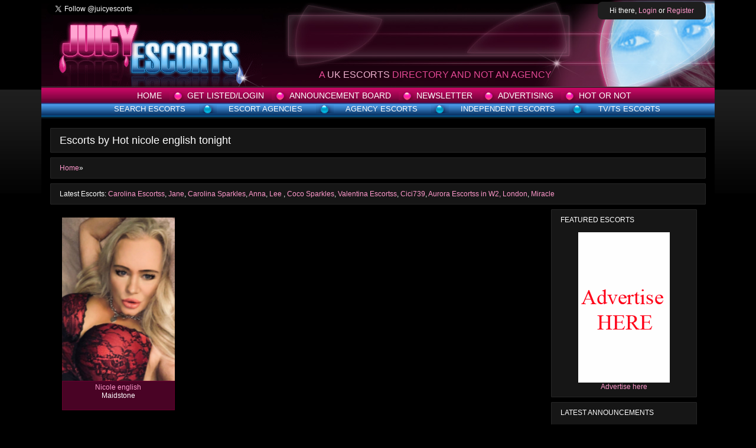

--- FILE ---
content_type: text/html; charset=UTF-8
request_url: https://www.j-escorts.co.uk/tag/Hot_nicole_english_tonight
body_size: 3428
content:
<!DOCTYPE html PUBLIC "-//W3C//DTD XHTML 1.0 Strict//EN" "http://www.w3.org/TR/xhtml1/DTD/xhtml1-strict.dtd"> 
<html xmlns="http://www.w3.org/1999/xhtml" xml:lang="lt" lang="lt">
<head>
<title>Escorts by Hot nicole english tonight | Juicy Escorts</title>    <meta name="viewport" content="width=device-width, initial-scale=1.0" />
	<link rel="canonical" href="https://www.j-escorts.co.uk/tag/Hot_nicole_english_tonight" />
    <link rel="stylesheet" href="https://maxcdn.bootstrapcdn.com/bootstrap/3.3.7/css/bootstrap.min.css" integrity="sha384-BVYiiSIFeK1dGmJRAkycuHAHRg32OmUcww7on3RYdg4Va+PmSTsz/K68vbdEjh4u" crossorigin="anonymous">
    <script src="https://ajax.googleapis.com/ajax/libs/jquery/1.12.4/jquery.min.js"></script><link rel="stylesheet" href="https://use.fontawesome.com/releases/v5.3.1/css/all.css" integrity="sha384-mzrmE5qonljUremFsqc01SB46JvROS7bZs3IO2EmfFsd15uHvIt+Y8vEf7N7fWAU" crossorigin="anonymous">
    <script src="https://maxcdn.bootstrapcdn.com/bootstrap/3.3.7/js/bootstrap.min.js" integrity="sha384-Tc5IQib027qvyjSMfHjOMaLkfuWVxZxUPnCJA7l2mCWNIpG9mGCD8wGNIcPD7Txa" crossorigin="anonymous"></script>
    <link rel="stylesheet" type="text/css" href="/ccss/site/main.css?v=1764332918"/>
<meta name="keywords" content="uk escorts, london escorts, escorts."/>
<meta http-equiv="Content-Type" content="text/html; charset=utf-8" />
<script type="text/javascript" src="/js/jquery/jquery.js"></script>
<script type="text/javascript" src="/js/common/site.js"></script>
<link rel="stylesheet" type="text/css" href="/css/jquery/jquery.autocomplete.css" />
  
</head>
<body>   
	
<div class="container">
	 


<div id="loading">
	<div id="loading_text">Please wait...</div>
</div>	
   

<div id="header">
	<a href="/" title="Juicy Escorts" id="logo_link"></a>
    <div class="hidden-xs">
	<div id="header_eyes">
		<div id="slogan">A <span>UK ESCORTS</span> DIRECTORY AND NOT AN AGENCY</div>
	</div>

	

		

	<div id="users_logged_bg"></div>	

<div id="users_logged_box">
		
	    Hi there, <a href="/members-login" title="Login" class="bold">Login</a> or <a href="/members-login" title="Register" class="bold">Register</a>		
	</div>  


<script type="text/javascript">     
	setTimeout ( 'updateOnlineUser()', 15000 );
	
	function updateOnlineUser() {
		$.ajax({ type: "GET", url: '/update_online_user'});
	}  
</script>    </div>
	
	
	<div style="position: absolute; top : 5px; left: 10px; z-index: 9999;">
		<a href="https://twitter.com/juicyescorts" class="twitter-follow-button" data-button="grey" data-text-color="#FFFFFF" data-link-color="#00AEFF">Follow @juicyescorts</a>
		
<!-- Place this tag where you want the +1 button to render -->
<g:plusone size="medium" annotation="inline"></g:plusone>

<!-- Place this render call where appropriate -->
<script type="text/javascript">
  (function() {
    var po = document.createElement('script'); po.type = 'text/javascript'; po.async = true;
    po.src = 'https://apis.google.com/js/plusone.js';
    var s = document.getElementsByTagName('script')[0]; s.parentNode.insertBefore(po, s);
  })();
</script>
	</div>
</div>	  


<div id="nav_container">
	

    <div id="nav">
        <nav class="navbar">
            <div class="container-fluid">
                <div class="navbar-header">
                    <button type="button" class="navbar-toggle collapsed" data-toggle="collapse" data-target="#navbar-nav" aria-expanded="false" aria-controls="navbar">
                        <span class="sr-only">Toggle navigation</span>
                        <span class="icon-bar"></span>
                        <span class="icon-bar"></span>
                        <span class="icon-bar"></span>
                    </button>
                </div>
                <div id="navbar-nav" class="navbar-collapse collapse">
                    <ul>
                        <li class="first"><a href="/" title="Home">Home</a></li>
<li ><a href="/members-login" title="Get listed/Login">Get listed/Login</a></li>
<li ><a href="/announcements" title="Announcement board">Announcement board</a></li>
<li ><a href="/newsletter" title="Newsletter">Newsletter</a></li>
<li ><a href="/advertising" title="Advertising">Advertising</a></li>
<li ><a href="/hot-or-not" title="Hot or Not">Hot or Not</a></li>
                    </ul>
                </div>
            </div>
        </nav>
    </div>
  
	<div class="clear"></div> 
	

    <div id="subnav">
        <nav class="navbar">
            <div class="container-fluid">
                <div class="navbar-header">
                    <button type="button" class="navbar-toggle collapsed" data-toggle="collapse" data-target="#navbar-subnav" aria-expanded="false" aria-controls="navbar">
                        <span class="sr-only">Toggle navigation</span>
                        <span class="icon-bar"></span>
                        <span class="icon-bar"></span>
                        <span class="icon-bar"></span>
                    </button>
                </div>
                <div id="navbar-subnav" class="navbar-collapse collapse">
                    <ul>
                        <li class="first"><a href="/escorts-search" title="Search escorts">Search escorts</a></li>
<li ><a href="/escort-agencies" title="Escort Agencies">Escort Agencies</a></li>
<li ><a href="/agency-escorts" title="Agency Escorts">Agency Escorts</a></li>
<li ><a href="/independent-escorts" title="Independent Escorts">Independent Escorts</a></li>
<li ><a href="/tv-ts-escorts" title="TV/TS Escorts">TV/TS Escorts</a></li>
                    </ul>
                </div>
            </div>
        </nav>
    </div>
   
</div>    
   
	<div id="wrapper">

		<div class="wide_box"><h1>Escorts by Hot nicole english tonight</h1></div>	
		
				
		
					<div class="wide_box">
				<a href="/">Home</a>&raquo;<a href="/escort/"></a>			</div>
				
		
				<div class="wide_box">Latest Escorts:
<a href="/escort/24932" title="Carolina Escortss">Carolina Escortss</a>, <a href="/escort/24931" title="Jane">Jane</a>, <a href="/escort/24930" title="Carolina Sparkles">Carolina Sparkles</a>, <a href="/escort/24929" title="Anna">Anna</a>, <a href="/escort/24928" title="Lee ">Lee </a>, <a href="/escort/24927" title="Coco Sparkles">Coco Sparkles</a>, <a href="/escort/24926" title="Valentina Escortss">Valentina Escortss</a>, <a href="/escort/24925" title="Cici739">Cici739</a>, <a href="/escort/24924" title="Aurora Escortss in W2, London">Aurora Escortss in W2, London</a>, <a href="/escort/24922" title="Miracle ">Miracle </a>      
</div>		
        <div class="col-md-9">
				      

												            <div class="clear"></div>
            <br>
			
				<div class="col-xs-4 col-md-3" style="padding:0 5px;margin-bottom: 10px;"><div class="escort"><a href="/escort/24623" title="Nicole english"><img src="/img/modules/e/1705169461_42331.jpg" width="155" height="225" alt="Nicole english" /></a><div class="info"><a href="/escort/24623" title="Nicole english">Nicole english</a><div class="city">Maidstone</div></div></div></div><div class="clear"></div>
				
			
		</div>
			
		<div class="col-md-3">
			
						
			<div class="wide_box acenter">  
	<div class="aleft">FEATURED ESCORTS</div><br/>	

	<a href="/members-login"><img src="/img/site/advertise.gif" alt="" /></a><br/><a href="/members-login">Advertise here</a></div>
			<div class="wide_box">  
	<div>LATEST ANNOUNCEMENTS</div><br/>	
	<div style="padding-bottom: 10px;">2025-11-13 | <a href="/announcement/1004" title="Amy Sparkles Party Escort in Queensway, W2">Amy Sparkles Party Escort in Queensway, W2</a></div><div style="padding-bottom: 10px;">2025-11-11 | <a href="/announcement/1000" title="Kally">Kally</a></div><div style="padding-bottom: 10px;">2025-10-31 | <a href="/announcement/986" title="Book me tonight ">Book me tonight </a></div><div style="padding-bottom: 10px;">2025-11-01 | <a href="/announcement/969" title="⭐ Try Me For A Good Time ⭐ 07891397144 ☎️ ✉️">⭐ Try Me For A Good Time ⭐ 07891397144 ☎️ ✉️</a></div><div style="padding-bottom: 10px;">2025-11-01 | <a href="/announcement/968" title="⭐ Try Me For A Good Time ⭐ 07891397144 ☎️ ✉️">⭐ Try Me For A Good Time ⭐ 07891397144 ☎️ ✉️</a></div><a href="/announcements" title="All announcements" class="white">All announcements</a> 
</div>			

<table summary="" border="0" id="banners_container" cellspacing="0"><tr>
<td valign="top"><a href="https://www.angel-companions.co.uk/" target="_blank"><img src="/img/banners/b5c92371ea00cecabf28e76524d2267b.gif" alt="" /></a><div><a href="https://www.angel-companions.co.uk/" target="_blank">Angel Companions</a></div></td></tr>
<tr>
<td valign="top"><a href="https://www.bestescort4u.com" target="_blank"><img src="/img/banners/e55ce1eab43c1c06f4a87d5f2681b42f.gif" alt="" /></a><div><a href="https://www.bestescort4u.com" target="_blank">London escorts directory</a></div></td></tr>
</table>		</div> 
			
		<div class="clear"></div>
	</div>      

</div>      



    <div id="nav_bottom">
        <ul>
            <li class="first"><a href="/" title="Home">Home</a></li>
<li ><a href="/contact" title="Contact us">Contact us</a></li>
<li ><a href="/intime-goods-in-her-life" title="Intime goods in her life">Intime goods in her life</a></li>
<li ><a href="/most-pleasurable-time" title="The Most Pleasurable Time">The Most Pleasurable Time</a></li>
        </ul>
    </div>
  

<div id="footer">  
	<div id="copyright">All rights reserved. 2004 Product by: <a href="http://www.j-webdesigns.com" target="_blank" style="text-decoration : none;">J-webdesigns - escort web design</a></div>
	
	
</div>                                                  

<script type="text/javascript" src="/js/jquery/jquery.autocomplete.min.js"></script>

<script src="https://www.google-analytics.com/urchin.js" type="text/javascript"></script>
<script type="text/javascript"> _uacct = "UA-345710-1"; urchinTracker(); </script>
  

<script src="https://platform.twitter.com/widgets.js" type="text/javascript"></script>



<script type="text/javascript">
var uservoiceOptions = {
  /* required */
  key: 'juicyescorts',
  host: 'juicyescorts.uservoice.com', 
  forum: '61465',
  showTab: true,  
  /* optional */
  alignment: 'left',
  background_color:'#f00', 
  text_color: 'white',
  hover_color: '#06C',
  lang: 'en'
};

function _loadUserVoice() {
  var s = document.createElement('script');
  s.setAttribute('type', 'text/javascript');
  s.setAttribute('src', ("https:" == document.location.protocol ? "https://" : "http://") + "cdn.uservoice.com/javascripts/widgets/tab.js");
  document.getElementsByTagName('head')[0].appendChild(s);
}
_loadSuper = window.onload;
window.onload = (typeof window.onload != 'function') ? _loadUserVoice : function() { _loadSuper(); _loadUserVoice(); };
</script>


<script defer src="https://static.cloudflareinsights.com/beacon.min.js/vcd15cbe7772f49c399c6a5babf22c1241717689176015" integrity="sha512-ZpsOmlRQV6y907TI0dKBHq9Md29nnaEIPlkf84rnaERnq6zvWvPUqr2ft8M1aS28oN72PdrCzSjY4U6VaAw1EQ==" data-cf-beacon='{"version":"2024.11.0","token":"c2f4cff9faad46d8bbfb23dddd35c76f","r":1,"server_timing":{"name":{"cfCacheStatus":true,"cfEdge":true,"cfExtPri":true,"cfL4":true,"cfOrigin":true,"cfSpeedBrain":true},"location_startswith":null}}' crossorigin="anonymous"></script>
</body>    
</html>

--- FILE ---
content_type: text/html; charset=utf-8
request_url: https://accounts.google.com/o/oauth2/postmessageRelay?parent=https%3A%2F%2Fwww.j-escorts.co.uk&jsh=m%3B%2F_%2Fscs%2Fabc-static%2F_%2Fjs%2Fk%3Dgapi.lb.en.W5qDlPExdtA.O%2Fd%3D1%2Frs%3DAHpOoo8JInlRP_yLzwScb00AozrrUS6gJg%2Fm%3D__features__
body_size: 159
content:
<!DOCTYPE html><html><head><title></title><meta http-equiv="content-type" content="text/html; charset=utf-8"><meta http-equiv="X-UA-Compatible" content="IE=edge"><meta name="viewport" content="width=device-width, initial-scale=1, minimum-scale=1, maximum-scale=1, user-scalable=0"><script src='https://ssl.gstatic.com/accounts/o/2580342461-postmessagerelay.js' nonce="15hI0cz_p_Fn07plkIDpRw"></script></head><body><script type="text/javascript" src="https://apis.google.com/js/rpc:shindig_random.js?onload=init" nonce="15hI0cz_p_Fn07plkIDpRw"></script></body></html>

--- FILE ---
content_type: text/css;charset=UTF-8
request_url: https://www.j-escorts.co.uk/ccss/site/main.css?v=1764332918
body_size: 2643
content:
 /* file: css/site/main.css, ratio: 33% */ @media (max-width: 768px) {#mainForm .input label,.form .input label {text-align:left;width:100% !important;}.navbar-toggle {position:relative;top:3px;right:5px;}.navbar-collapse {position:absolute;top:23px;z-index:9999;text-align:left;width:100%;left:15px;}#navbar-nav {background:#5C103B;}#navbar-subnav {background:#273E6D;}.navbar-collapse ul {padding:10px 20px;}.navbar-collapse ul li {background:none !important;text-align:left;padding:10px 0 !important;width:100% !important;display:block !important;}.navbar-collapse ul li:hover a {background:none;}.navbar-collapse ul li a {padding:5px 0;background:none;color:#fff !important;}.navbar-collapse ul li.active a {color:#333 !important;}.navbar-collapse ul li::after {content:&quot;&quot;;padding:0;}#mainForm .input select,#mainForm .input input,.form .input input,.input textarea {width:100% !important;}}html,body,div,span,applet,object,iframe,h1,h2,h3,h4,h5,h6,p,blockquote,pre,a,font,img,small,strike,strong,sub,sup,b,u,i,dl,dt,dd,ol,ul,li,fieldset,form,label,legend,table,caption,tbody,tfoot,thead,tr,th,td {margin:0;padding:0;border:0;outline:0;font-size:100%;background:transparent;}ol,ul,li {list-style:none;list-style-position:inside;}a,a:visited {text-decoration:none;color:#F9C;}a:hover {text-decoration:none;color:#D9006C;}a:focus {outline:0;}h1 {font-size:18px;color:#FFF;font-weight:lighter;line-height:20px;}h2 {font-size:16px;font-weight:lighter;line-height:27px;}.purple {color:#FF7FCB;}h4 {font-size:12px;line-height:20px;}img {border:0;}.red {color:red;}.white,a.white {color:white;}#message_box {overflow:hidden;z-index:10000;width:100%;position:fixed;top:0;left:0;background:#FFF;font-size:20px;color:#000;text-align:center;display:none;height:0;font:20px/50px arial, sans-serif;filter:alpha(opacity=90);-moz-opacity:0.9;opacity:0.9;}#message_box_content {width:800px;line-height:40px;margin:0 auto;color:#000;text-align:center;z-index:10000;font-size:18px;}#message_box_close {color:red;position:absolute;top:10px;right:10px;}#loading {line-height:40px;width:100px;position:fixed;top:0;left:50%;z-index:10000;background:white url(../../img/site/loading_big.gif) 10px 50% no-repeat;padding-left:55px;margin-left:-100px;border:solid 1px silver;border-width:0 1px 1px;display:none;color:#000;-moz-border-radius-bottomleft:5px;-webkit-border-bottom-left-radius:5px;-moz-border-radius-bottomright:5px;-webkit-border-bottom-right-radius:5px;}#default_message {color:#FFF;text-align:center;font-weight:bold;}.empty {font-size:14px;color:#C90000;}a#logo_link {position:absolute;bottom:0;left:20px;display:block;width:353px;height:121px;text-decoration:none;background:url(../../img/site/logo.gif) 0 0 no-repeat;}#slogan {position:absolute;top:70px;left:20px;color:#E44994;font-size:16px;}#slogan span {color:#EFB2CF;}#copyright {color:gray;}a.href_middle,a.href_big {background:url(../../img/site/button_middle.gif);color:#FFF;text-align:center;display:block;width:120px;line-height:24px;margin:0 auto;}a.href_green {background:green;color:#FFF;text-align:center;display:block;width:150px;line-height:24px;margin:0 auto;border:solid 1px #FFF;-moz-border-radius:2px;-khtml-border-radius:2px;-webkit-border-radius:2px;}a.href_big {background:url(../../img/site/button_big.gif);width:150px;}a.button:hover {text-decoration:none;background:url(../../img/site/button_over.gif);}a.red {background:#C40000;}.aleft {text-align:left;}.aright {text-align:right;}.small_text {font-size:11px;}.fleft,.lfloat {float:left;}.fright {float:right;}#content_container ul {list-style-position:inside;padding-left:10px;}#content_container blockquote {padding-left:20px;}#content_container p {padding:6px 0;}.line {border:solid 1px #EEE;border-width:1px 0 0;margin-top:10px;}pre {color:#FFF;background:#000;border:solid 1px silver;text-align:left;padding:10px;z-index:100000;}.clear {clear:both;line-height:0;font-size:0;}.hidden {display:none;}div.ui-datepicker {font-size:11px;line-height:12px;}table.cake-sql-log {width:95%;border:solid 1px #000;border-width:0 0 1px 1px;background:#FFF;color:#000;margin:0 auto;}table.cake-sql-log td,table.cake-sql-log th {border:solid 1px silver;border-width:1px 1px 0 0;padding:7px;}table.cake-sql-log th {background:silver;}label {float:left;width:150px;text-align:right;font-weight:lighter;padding:2px 10px 2px 0;}.input {padding:2px;clear:both;}.input input,.input select,.input textarea,input.pretty_input {width:320px;border:solid 1px #BBB;padding:3px 0 3px 5px;color:#000;background:#FFF;font-size:12px;}.input select {width:150px;padding:2px 0 2px 5px;}.input input:hover,.input input:focus,.input textarea:hover,.input textarea:focus {background:#FEFED9;color:#000;}.input input:focus,.input textarea:focus {border:solid 1px #999;}.input textarea {width:500px;height:100px;}.input span {font-weight:bold;font-size:12px;font-family:tahoma;color:#C40000;}.input input::placeholder,.input textarea::placeholder {color:#888;font-style:italic;}.submit {float:none;clear:left;width:auto;border:0 none #FFF;padding:10px 0 10px 160px;}.checkbox {padding:5px 0 5px 160px;width:auto;}.checkbox label {text-align:right;padding:0 10px 0 8px;display:inline;width:auto;float:none;}.checkbox input {width:auto;}.checkbox fieldset {background:#FFF;width:300px;}.error-message {padding-left:160px;font-size:10px;color:red;}.explanation {font-size:11px;color:silver;padding-left:165px;}.form_container {width:700px;margin:0 auto;}input[type=submit],input[type=button],.form_button {background:url(../../img/site/button_bg.gif) 0 0 repeat-x;color:#000;text-align:center;padding:2px 5px;margin:0 auto;border:solid 1px #C06;-moz-border-radius:2px;-khtml-border-radius:2px;-webkit-border-radius:2px;}form h2 {color:#FF7FCB;padding:5px 0 3px;}input.longInput {width:500px;}input.shortInput {width:50px;}html,body {font:12px Verdana, Arial, Tahoma;line-height:120%;background:black url(../../img/site/page_bg.gif) 0 0 repeat-x;color:#FFF;}#page {border:solid 1px #262626;width:1255px;margin:0 auto;}#header {height:147px;position:relative;background:url(../../img/site/header.jpg) 0 0 no-repeat;}#header_eyes {position:absolute;top:50px;left:450px;width:500px;}#wrapper {background:#000;padding:15px;}#left {float:left;width:960px;}#right {float:left;width:255px;padding-left:10px;}#content_top {line-height:4px;font-size:0;background:url(../../img/site/content_top.gif) 0 0 no-repeat;}#content_bottom {line-height:4px;font-size:0;background:url(../../img/site/content_bottom.gif) 0 0 no-repeat;}#footer {font-size:11px;text-align:center;}#page_error {padding:100px;text-align:center;font-size:21px;color:#FFF;}table.announcements_table td,table.announcements_table th {padding:10px 20px;border-bottom:solid 1px silver;}.comments_box_item {margin:5px 0 0;padding:5px 0 0;border-top:solid 1px #DADADA;}a#login_link {width:80px;line-height:23px;display:block;background:url(../../img/site/button_login.gif) 0 0 no-repeat;text-align:center;color:#FFF;position:absolute;top:73px;right:0;}table#registration_table td {padding:10px 20px;}table#registration_table th {font-size:14px;}#users_logged_box {position:absolute;top:3px;right:15px;background:#1E1E1E;padding:8px 20px;-moz-border-radius:8px;-khtml-border-radius:8px;-webkit-border-radius:8px;}#nav_container {height:55px;background:url(../../img/site/menu_bg.gif) 0 0 repeat-x;position:relative;}#nav {text-align:center;line-height:24px;padding-top:2px;height:28px;}.navbar {min-height:auto;margin:0;}#nav ul li {display:inline;padding:0 10px 0 30px;background:url(../../img/site/nav_bullet.gif) 0 50% no-repeat;}#nav ul li a,#nav ul li a:hover {color:#FFF;text-decoration:none;font-size:14px;text-transform:uppercase;}.navbar-toggle {padding:0;border-radius:0;margin:0 !important;}.navbar-toggle .icon-bar {background:#FFF;}#subnav {position:relative;top:-1px;text-align:center;line-height:20px;height:24px;}#subnav ul li {display:inline;padding:0 20px 0 50px;background:url(../../img/site/subnav_bullet.gif) 0 50% no-repeat;}#subnav ul li a,#subnav ul li a:hover {color:#FFF;text-decoration:none;font-size:13px;text-transform:uppercase;}#nav_bottom {width:100%;padding:15px 0 10px;margin:0 auto;text-align:center;}#nav_bottom ul li {display:inline;padding:0 10px;}#gallery img {margin:0 5px;border:solid 1px #262626;}#escort_left {float:left;width:449px;}#escort_right {float:left;width:510px;}table.gallery_list_container td {padding:0 5px 15px 0;text-align:center;width:195px;}table.gallery_list_container td .escort {width:160px;margin:0 auto;}table.gallery_list_container td .img {border:solid 1px #64012D;}.escort img {width:100%;height:auto;}.escort .info {background:#490325;border:solid 1px #64012D;padding:3px;text-align:center;height:50px;width:100%;overflow:hidden;}table.gallery_list_container td .info a {color:#FFF;font-weight:bold;}table.gallery_list_container td .info .city {color:#F89BC7;padding-top:3px;font-size:11px;}.empty_photo {width:153px;line-height:223px;color:#F89BC7;background:#161616;border:solid 1px #262626;margin:0 auto;}table#agencies_table {width:100%;border:solid 1px #333;border-width:1px 1px 0 0;}table#agencies_table td,table#agencies_table th {padding:10px 40px;border:solid 1px #333;border-width:0 0 1px 1px;text-align:left;}table#agencies_table td,table#agencies_table td a {color:#FEFEFE;}table#agencies_table td.noborder {border-bottom:0;padding-bottom:0;}table#agencies_table th {color:#FF9AC1;font-weight:lighter;}table#banners_container td {padding-bottom:13px;}.banners_list td {padding:10px 2px;}.pages_container {text-align:right;line-height:25px;padding:10px;}.pages_container a:link,.pages_container a:visited,.pages_container a:hover {padding:2px 5px;margin:0 1px;color:#FFF;background:#262626;text-decoration:none;}.pages_container a:hover,.page_current {padding:2px 5px;margin:0 1px;background:#F9C;color:#000;}#banners8 {padding:0 0 15px;}#banners8 table td {padding:1px;}table#banners_container {text-align:center;width:100%;}#banners10 {position:absolute;top:21px;left:421px;width:468px;height:60px;}table.pretty_table td,table.pretty_table th {padding:3px 10px 3px 0;text-align:left;border:0;}table.pretty_table th {color:#F9C;font-weight:lighter;}#search_form label {width:90px;}#search_form .submit {padding-left:100px;}nav .navbar-toggler-icon {position:absolute;right:10px;top:8px;}.banners_list img,#banners8 img {width:100% !important;}#content_container img {max-width:100% !important;}a.href_middle-special {background:url(../../img/site/button_middle.gif);background-size:cover;color:#FFF;text-align:center;display:inline-block;width:auto;padding:10px 30px;line-height:24px;margin:0 auto;}select,#page_error span {color:#000;}.acenter,#gallery {text-align:center;}.wide,table.announcements_table,table.pretty_table {width:100%;}table.announcements_table td a,table.pretty_table td a {color:#FFF;}table.announcements_table td a:hover,#nav ul li a:hover,#nav .current,#subnav ul li a:hover,#subnav .current,table#agencies_table td a:hover {text-decoration:underline;}#nav ul li.first,#subnav ul li.first {background:none;}table#escort_table td,.wide_box {background:#161616;border:solid 1px #262626;padding:10px 15px;margin-bottom:8px;-moz-border-radius:1px;-khtml-border-radius:1px;-webkit-border-radius:1px;}table.gallery_list_container,.banners_list {margin:0 auto;}

--- FILE ---
content_type: text/css
request_url: https://www.j-escorts.co.uk/css/jquery/jquery.autocomplete.css
body_size: 43
content:
.ac_results {
	padding: 0px;
	border: 1px solid #E6E6E6;
	background-color: white;
	overflow: hidden;
	z-index: 99999;  
	color : black;
}

.ac_results ul {
	width: 100%;
	list-style-position: outside;
	list-style: none;
	padding: 0;
	margin: 0;
}

.ac_results li {
	margin: 0px;
	padding: 4px 5px;
	cursor: default;
	display: block;
	/* 
	if width will be 100% horizontal scrollbar will apear 
	when scroll mode will be used
	*/
	/*width: 100%;*/
	font: menu;
	font-size: 12px;
	/* 
	it is very important, if line-height not setted or setted 
	in relative units scroll will be broken in firefox
	*/
	line-height: 16px;
	overflow: hidden;
}

input.ac_loading {
	background : white url(../../img/site/loading.gif) 95% 50% no-repeat;
}

.ac_odd {
	background-color: #eee;
}

.ac_over {
	background-color: #B8065C;
	color: white;
}


--- FILE ---
content_type: application/javascript
request_url: https://www.j-escorts.co.uk/js/common/site.js
body_size: 130
content:

function loading() {
	$('#loading').fadeIn();
}

String.prototype.trim = function() {
	return this.replace(/^\s+|\s+$/g,"");
}

function emailCheck (emailStr) {

    var emailPat=/^(.+)@(.+)$/
    var specialChars="\\(\\)<>@,;:\\\\\\\"\\.\\[\\]"
    var validChars="\[^\\s" + specialChars + "\]"
    var quotedUser="(\"[^\"]*\")"
    var ipDomainPat=/^\[(\d{1,3})\.(\d{1,3})\.(\d{1,3})\.(\d{1,3})\]$/
    var atom=validChars + '+'
    var word="(" + atom + "|" + quotedUser + ")"
    var userPat=new RegExp("^" + word + "(\\." + word + ")*$")
    var domainPat=new RegExp("^" + atom + "(\\." + atom +")*$")

    var matchArray=emailStr.match(emailPat)

    if (matchArray==null) {
        return false
    }

    var user=matchArray[1]
    var domain=matchArray[2]
    if (user.match(userPat)==null) {
        return false
    }

    var IPArray=domain.match(ipDomainPat)
    if (IPArray!=null) {
          for (var i=1;i<=4;i++) {
            if (IPArray[i]>255) {
                return false
            }
        }
        return true
    }

    var domainArray=domain.match(domainPat)
    if (domainArray==null) {
        return false
    }

    var atomPat=new RegExp(atom,"g")
    var domArr=domain.match(atomPat)
    var len=domArr.length
    if (domArr[domArr.length-1].length<2 ||
        domArr[domArr.length-1].length>4) {
       return false
    }

    if (len<2) {
       return false
    }

    return true;

} 

function isEmail(email) {
	
	return email.match(/^[A-Z0-9._%+-]+@[A-Z0-9.-]+\.[A-Z]{2,6}$/i);
	
}